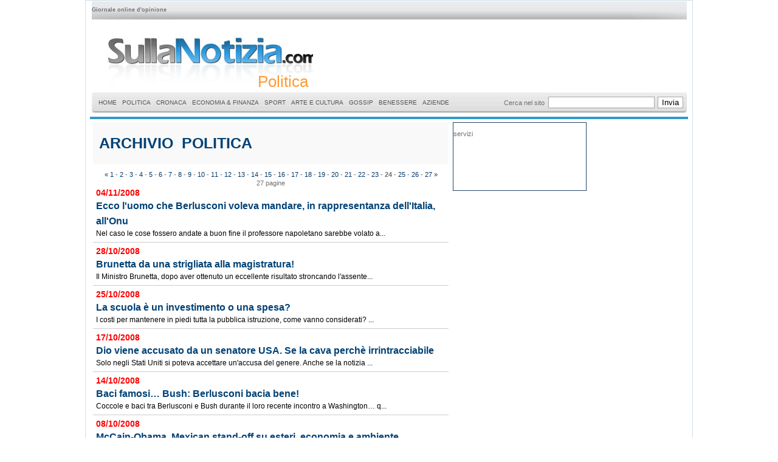

--- FILE ---
content_type: text/html
request_url: https://sullanotizia.com/archivio.asp?idcat=01&idpag=24
body_size: 27593
content:
<!DOCTYPE html PUBLIC "-//W3C//DTD XHTML 1.0 Transitional//EN" "http://www.w3.org/TR/xhtml1/DTD/xhtml1-transitional.dtd">
<html xmlns="http://www.w3.org/1999/xhtml">
<head>
<title>giornale</title>
<script language="javascript" type="text/javascript">
     function zoom(apri) {
  		var stile = "top=10, left=10, width=450, height=570, status=no, menubar=no, toolbar=no scrollbar=no";
        window.open(apri, "", stile);
	}
     function OpenPdf(apri) {
  		var stile = "top=10, left=10, , , status=no, menubar=no, toolbar=no scrollbar=no";
        window.open(apri, "", stile);
	}

 	function StampaBonus(Link) {
	var stile = "top=10, left=10, width=500, height=260, status=no, menubar=no, toolbar=no scrollbar=si";
	window.open(Link, "", stile);
}
var over="#FFFFFF";
var out="#EEEEEE";

function msg(testo, urlsi)
{
	var  risp; 
	risp  =  window.confirm(testo); 
	
	if(risp==true) 
	{ 
	document.location.href=urlsi; 
	} 
}


function ApriPopup(url, titolo)
{
    newWin = window.open(url, titolo,'left=100,top=50,width=340,height=340,toolbar=0,resizable=0,scrollbars=0,menubar=0');
    newWin.focus();
}

function seleziona(id,colore) {
  if (!document.getElementById) return;
  selDiv = document.getElementById(id);
  selDiv.style.color = colore;
}
function deseleziona(id,colore) {
  if (!document.getElementById) return;
  selDiv = document.getElementById(id);
  selDiv.style.color = colore;
}

function IsNumeric(sText)
{
   var ValidChars = "123456789";
   var IsNumber = true;
   var Char;
   var CommaCount = 0;
   
   sReturn = '';
   
   for (i = 0; i < sText.length && IsNumber == true; i++) 
   { 
      Char = sText.charAt(i);
      
      if (Char == ',')
         CommaCount ++;
      
      if ((ValidChars.indexOf(Char) == -1) || (CommaCount > 1))
         IsNumber = false;
      
      if (IsNumber)
        sReturn = sReturn + Char;
   }
         
   return sReturn;
}

function valuta()
{
var tasto = window.event.keyCode;
if (tasto >= 49 && tasto <= 57 || tasto >= 96 && tasto <= 105 || tasto==8 
|| tasto==13 || tasto==48 || tasto==9 || tasto==188)
{
return true;
}
else
{
return false;
}
}

function solonumeri()
{
var tasto = window.event.keyCode;
//alert(window.event.keyCode);
if (tasto >= 49 && tasto <= 57 || tasto >= 96 && tasto <= 105 || tasto==8 
|| tasto==13 || tasto==48 || tasto==9)
{
return true;
}
else
{
return false;
}
}

function notesto()
{
var tasto = window.event.keyCode;
//alert(window.event.keyCode);
//if (tasto >= 49 && tasto <= 57 || tasto >= 96 && tasto <= 105 || tasto==8 
//|| tasto==13 || tasto==48 || tasto==9)
//{
//return true;
//}
//else
//{
tasto==0
return false;
//}
}

function solotesto()
{
var tasto = window.event.keyCode;
if (tasto >= 49 && tasto <= 57 || tasto >= 96 && tasto <= 105 )
{
return false;
}
else
{
return true;
}
}

function movein(which, colore){
which.style.background=colore;
}

function moveout(which, colore){
which.style.background=colore;
}

function vai(url)
{
document.location.href = url;
}

	
function cercatipo()
	{
	if (document.frmcercatipo.txtmarca.value == '' && document.frmcercatipo.txtdes.value == '')
		{
		alert('Digitare la marca o la descrizione del prodotto, per effettuare la ricerca!');
		}
	else
		{
		if (document.frmcercatipo.txtmarca.value != '' && document.frmcercatipo.txtdes.value != '')
			{
			alert('Scrivere in un solo campo per la ricerca!');
			}
		else
			{
			document.frmcercatipo.submit();
			}
		}
	}
	function inviarichiesta()
	{
	if (document.frmrichiesta.txt1.value == '' || document.frmrichiesta.txt1.value == '' || document.frmrichiesta.txt3.value == '' || document.frmrichiesta.txt4.value == '')
		{
		alert('Tutti i campi sono obbligatori');
		}
	else
		{
		if (document.frmrichiesta.chkconsenso.checked == true)
			{
			document.frmrichiesta.submit();
			}
		else
			{
			alert('Autorizzare il trattamento dati per la privacy!');
			}
		}
	}

function InvioPremuto(nomeform)
{
	//alert(window.event.keyCode);
	if (window.event.keyCode == 13) 
		document.forms[nomeform].submit();
	else if (window.event.keyCode == 39 || window.event.keyCode == 37 || window.event.keyCode == 42) 
		window.event.keyCode = 0;

}

	
function inviareg()
	{
	if (document.frmregistra.txtmail.value == '' || document.frmregistra.txttel.value == '')
		{
		alert('Immetti valori validi!');
		}
	else
		{
			if (document.frmregistra.chkconsenso.checked == false)
				{
				alert('Autorizzare il trattamento dati per la privacy!');
				}
			else
				{
				document.frmregistra.submit();
				}
		}
	}
	
</script>





<script async src="https://pagead2.googlesyndication.com/pagead/js/adsbygoogle.js?client=ca-pub-2300974949394616" crossorigin="anonymous"></script>
<script src="/Scripts/AC_ActiveX.js" type="text/javascript"></script>
<script src="/Scripts/AC_RunActiveContent.js" type="text/javascript"></script>
<link href="/css/style_archivio.css" rel="stylesheet" type="text/css">

<META NAME="ROBOTS" content="NOINDEX, FOLLOW">

</head>
<script type="text/javascript">
var gaJsHost = (("https:" == document.location.protocol) ? "https://ssl." : "http://www.");
document.write(unescape("%3Cscript src='" + gaJsHost + "google-analytics.com/ga.js' type='text/javascript'%3E%3C/script%3E"));
</script>
<script type="text/javascript">
try {
var pageTracker = _gat._getTracker("UA-1378484-2");
pageTracker._trackPageview();
} catch(err) {}</script>
<body topmargin="0">
<table cellpadding="0" cellspacing="0" border="0" width="1000" align="center" style="border:solid 1px #ccdde7" bgcolor="#FFFFFF">
	<tr>
    	<td>
            <table cellpadding="0" cellspacing="0" border="0" width="99%" align="center">
                <tr>
                    <td colspan="2">
                        <table cellpadding="0" cellspacing="0" border="0" width="99%" align="center">
                            <tr>
                                <td><table cellpadding="0" cellspacing="0" border="0" width="100%" align="center">
	<tr height="31">
		<td style="background-image:url(/images/cerca_top.jpg); background-repeat:no-repeat" align="left" valign="middle"><div class="accauno">Giornale online d'opinione</div></td>
    </tr>
</table></td>
                            </tr>
                        </table>
                    </td>
                </tr>	
                <tr>
                    <td colspan="2">
                        <table cellpadding="0" cellspacing="0" border="0" width="99%" align="center">
                            <tr>
                                <td><table cellpadding="0" cellspacing="0" border="0">
	<tr height="120">
    
	<td style="background-image:url(/images/img_testata1.jpg); background-repeat:no-repeat" width="415"><div style=" float:right; padding:85px 8px 0px 0px; line-height:30px"  class="categoria" >Politica</div></td>
    <td width="728" align="right">
		
	</td>
	
    </tr>
</table></td>
                            </tr>
                        </table>
                    </td>
                </tr>	
                <tr>
                    <td colspan="2">
                        <table cellpadding="0" cellspacing="0" border="0" width="99%" align="center">
                            <tr>
                                <td><!-- *** QuickMenu copyright (c) 2007, OpenCube Inc. All Rights Reserved.
 
          -This document, the JavaScript source code, and core CSS may not be modified,
           re-distributed, or displayed for public consumption.
    	
          -This product must be purchased before its official inclusion in any public or 
           private web site or application.
 
          -This product may not be used in, or redistributed as part of an application whose
           purpose is to enhance or create menu systems.
-->     
 
 
 
<!--%%%%%%%%%%%% QuickMenu JavaScript %%%%%%%%%%%*-->
 
	<!-- Core Menu Code -->
	<script type="text/JavaScript" src="/js/qm.js"></script>
 
	<!-- Add-On Core Code (Remove when not using any add-on's) -->
	<style type="text/css">.qmfv{visibility:visible !important;}.qmfh{visibility:hidden !important;}</style><script type="text/JavaScript">var qmad = new Object();qmad.bvis="";qmad.bhide="";qmad.bhover="";</script>
 
		<!-- Add-On Settings -->
		<script type="text/JavaScript">
 
			/*Menu 0 Settings*/
			var a = qmad.qm0 = new Object();
		
			//the CSS accessible class name for the shadow element is 'qmrcorner'
			a.rcorner_container_padding = 5;
			a.rcorner_size = 6;
			a.rcorner_border_color = "#cccccc";
			a.rcorner_bg_color = "#eeeeee";
			a.rcorner_opacity = .99;
 
			a.rcorner_angle_corners = false;
			a.rcorner_apply_corners = new Array(false,true,true,true);  //top-left, top-right, bottom-right, bottom-left
			
			
		</script>
 
 
	<!-- Optional Add-On's (Must appear after core menu code) -->
	<script type="text/JavaScript" src="/js/qm_round_corners.js"></script>
 
 
<!--%%%%%%%%%%%% QuickMenu Styles [Keep in head for full validation!] %%%%%%%%%%%-->
<style type="text/css"> 
 
 
/*!!!!!!!!!!! QuickMenu Core CSS [Do Not Modify!] !!!!!!!!!!!!!*/
.qmclear {font-size:1px;height:0px;width:0px;clear:left;line-height:0px;display:block;}.qmmc {position:relative;}.qmmc a {float:left;display:block;white-space:nowrap;}.qmmc div a {float:none;}.qmmc div {visibility:hidden;position:absolute;}
 
 
/*!!!!!!!!!!! QuickMenu Styles [Please Modify!] !!!!!!!!!!!*/
 
 
	/* Remove the comments bleow for vertical mains and change the false value to
           true in the qm_create function after the menus structure. */
	/*.qmmc a {float:none}*/
 
		
 
	/*"""""""" (MAIN) Container """"""""*/
	#qm0
	{ 
		background-color:transparent;
	}
 
 
	 /*"""""""" (MAIN) Items """"""""*/
	#qm0 a
	{
/*
		color:#000000;
		background-color:#ffffff;
		font-family:Arial;
		font-size:.8em;
		text-decoration:none;
		padding:5px 40px 5px 8px;
		border-style:solid;
		border-color:#dddddd;
		border-width:0px;
*/
	
		padding:5px 4px 5px 5px;
		color:#555555;
		font-family:Arial;
		font-size:10px;
		text-decoration:none;

	}
 
 
	/*"""""""" (MAIN) Hover State """"""""*/
	#qm0 a:hover
	{ 
		background-color:#efefef;
	}
 
 
	/*"""""""" (MAIN) Active State """"""""*/	
	body #qm0 .qmactive, body #qm0 .qmactive:hover
	{ 
/*
		background-color:#efefef;
*/
		text-decoration:underline;
	}
 
 
	/*"""""""" (MAIN) Parent Items """"""""*/
	#qm0 .qmparent
	{
		background-image:url(images/arrow_down.gif);
		background-repeat:no-repeat;
		background-position:95%;
	}
 
 
	/*"""""""" [SUB] Containers """"""""*/
	#qm0 div
	{
		background-color:transparent;
		padding:5px;
		border-style:none;
		border-width:1px;
		border-color:#cccccc;
		margin-top:-1px;
		
	}
 
	
	/*"""""""" [SUB] Hover State """"""""*/
	#qm0 div a:hover
	{
		text-decoration:underline;
		background-color:transparent;
	}
 
 
	/*""""""""[SUB] Active State """"""""*/
	body #qm0 div .qmactive, body #qm0 div .qmactive:hover
	{
		background-color:transparent;
	}
 
 
	/*"""""""" [SUB] Parent Items """"""""*/
	#qm0 div .qmparent 
	{
		background-image:url(images/arrow_right.gif);	
	}
 
 
	/*"""""""" [SUB] Items """"""""*/
	#qm0 div a
	{		
		background-color:transparent;
		padding:2px 40px 2px 5px;
		border-width:0px;
		border-style:none;
		border-color:#000000;
	}
 
 
</style>
 
 
<div style="z-index:2;">
	<!--Page Content, bar behind menu and search box-->
	<div style="background-image:url(/images/center_tile.gif)">
	<form action="cerca.asp" method="post">
		<table cellpadding=0 cellspacing=0 style="width:100%;" border="0"><tr>
		<td><div style="font-size:1px;width:6px;height:34px;background-image:url(/images/left_cap.gif);"></div></td>
		<td style="width:100%;">
 
<div id="qm0" class="qmmc">
 
	<a href="/">HOME</a>

	<a href="/categorie/politica.asp?id=01">POLITICA</a><div><a href="/categorie/interni.asp?id=01.01">INTERNI</a><a href="/categorie/esteri.asp?id=01.02">ESTERI</a></div><a href="/categorie/cronaca.asp?id=02">CRONACA</a><a href="/categorie/economia_e_finanza.asp?id=04">ECONOMIA & FINANZA</a><a href="/categorie/sport.asp?id=05">SPORT</a><div><a href="/categorie/calcio.asp?id=05.01">CALCIO</a><a href="/categorie/altri_sport.asp?id=05.02">ALTRI SPORT</a><a href="/categorie/motori.asp?id=05.03">MOTORI</a></div><a href="/categorie/arte_e_cultura.asp?id=08">ARTE E CULTURA</a><a href="/categorie/gossip.asp?id=09">GOSSIP</a><a href="/categorie/benessere.asp?id=10">BENESSERE</a><div><a href="/categorie/ipnosi.asp?id=10.01">IPNOSI</a></div><a href="/categorie/aziende.asp?id=11">AZIENDE</a>
</div>
</td>
<td nowrap>Cerca nel sito&nbsp;&nbsp;</td>
<td><input type="text" name="cerca" value=""></td>
<td style="padding-left:5px;"><input type="submit" name="submit" value="Invia"></td>
<td><div style="font-size:1px;width:6px;height:34px;background-image:url(/images/right_cap.gif);"></div></td>
</tr></table>
	</form>
</div>

<span class="qmclear">&nbsp;</span></div>
 
<!--%%%%%%%%%%%% QuickMenu Create Menu (menu id, is vertical, show timer (ms), hide timer (ms), on click) %%%%%%%%%%%*-->
<script type="text/JavaScript">qm_create(0,false,0,500,false)</script> 
</td>
                            </tr>
                        </table>
                    </td>
                </tr>	
                <tr>
                    <td colspan="2" align="center"><hr style="border:solid 2px #3399cc" width="99%" /></td>
                </tr>
                <tr>
                  <td width="827" valign="top"><table cellpadding="0" cellspacing="0" width="827" border="0">

	<tr valign="top">
    <td width="880">
		<table cellpadding="0" cellspacing="0" border="0" width="99%" align="center">
             <tr>
             	<td width="600" valign="top">
                    <table cellpadding="0" cellspacing="0" border="0" width="99%" align="center">
                        <tr>
                           <td valign="top" class="articoli_primo" bgcolor="#F9F9F9"><div style="padding-left:10px; line-height:35px;"><h1>ARCHIVIO&nbsp;&nbsp;POLITICA</h1></div></td>
                        </tr>
                        <tr><td height="20">
		<table align="center" border="0" cellpadding="0" cellspacing="0" bgcolor="#FFFFFF" style="padding-top:10px;">
			<tr>
				<td class="promo_deselezionata">
					
						<a href="/archivio.asp?idcat=01&idpag=23" class="promo">&laquo;</a>&nbsp;
				</td>
				<td class="promo_deselezionata">
					
								<a href="/archivio.asp?idcat=01&idpag=1" class="promo">1</a>
								 - 
								<a href="/archivio.asp?idcat=01&idpag=2" class="promo">2</a>
								 - 
								<a href="/archivio.asp?idcat=01&idpag=3" class="promo">3</a>
								 - 
								<a href="/archivio.asp?idcat=01&idpag=4" class="promo">4</a>
								 - 
								<a href="/archivio.asp?idcat=01&idpag=5" class="promo">5</a>
								 - 
								<a href="/archivio.asp?idcat=01&idpag=6" class="promo">6</a>
								 - 
								<a href="/archivio.asp?idcat=01&idpag=7" class="promo">7</a>
								 - 
								<a href="/archivio.asp?idcat=01&idpag=8" class="promo">8</a>
								 - 
								<a href="/archivio.asp?idcat=01&idpag=9" class="promo">9</a>
								 - 
								<a href="/archivio.asp?idcat=01&idpag=10" class="promo">10</a>
								 - 
								<a href="/archivio.asp?idcat=01&idpag=11" class="promo">11</a>
								 - 
								<a href="/archivio.asp?idcat=01&idpag=12" class="promo">12</a>
								 - 
								<a href="/archivio.asp?idcat=01&idpag=13" class="promo">13</a>
								 - 
								<a href="/archivio.asp?idcat=01&idpag=14" class="promo">14</a>
								 - 
								<a href="/archivio.asp?idcat=01&idpag=15" class="promo">15</a>
								 - 
								<a href="/archivio.asp?idcat=01&idpag=16" class="promo">16</a>
								 - 
								<a href="/archivio.asp?idcat=01&idpag=17" class="promo">17</a>
								 - 
								<a href="/archivio.asp?idcat=01&idpag=18" class="promo">18</a>
								 - 
								<a href="/archivio.asp?idcat=01&idpag=19" class="promo">19</a>
								 - 
								<a href="/archivio.asp?idcat=01&idpag=20" class="promo">20</a>
								 - 
								<a href="/archivio.asp?idcat=01&idpag=21" class="promo">21</a>
								 - 
								<a href="/archivio.asp?idcat=01&idpag=22" class="promo">22</a>
								 - 
								<a href="/archivio.asp?idcat=01&idpag=23" class="promo">23</a>
								 - <b>24</b> - 
								<a href="/archivio.asp?idcat=01&idpag=25" class="promo">25</a>
								 - 
								<a href="/archivio.asp?idcat=01&idpag=26" class="promo">26</a>
								 - 
								<a href="/archivio.asp?idcat=01&idpag=27" class="promo">27</a>			
								
				</td>
				<td class="promo_deselezionata">
					&nbsp;<a href="/archivio.asp?idcat=01&idpag=25" class="promo">&raquo;</a>
				</td>
			</tr>
			<tr>
				<td colspan="3" align="center">
					27 pagine
				</td>
			</tr>
		</table>
		</td></tr>
                        
                           <tr><td colspan="2"><div style="padding-left:5px; line-height:18px;" class="data_art">04/11/2008</div></td></tr>
								<tr>
<!--
								   <td valign="top"><div style="padding-left:5px; line-height:25px;"><a href="articoli///" class="articoli_picc"></a></div></td>
-->
								   <td valign="top"><div style="padding-left:5px; line-height:25px;"><a href="articoli/interni/ecco_l_uomo_che_berlusconi_voleva_mandare_in_rappresentanza_dell_italia_all_onu_.asp" class="articoli_picc">Ecco l'uomo che Berlusconi voleva mandare, in rappresentanza dell'Italia, all'Onu </a></div></td>
								</tr>
								<tr>
								  <td valign="top" class="corpo"><div style="padding-left:5px;">Nel caso le cose fossero andate a buon fine il professore napoletano sarebbe volato a...</div></td>
                                </tr>
							   <tr><td colspan="2"><hr /></td></tr>
						
                           <tr><td colspan="2"><div style="padding-left:5px; line-height:18px;" class="data_art">28/10/2008</div></td></tr>
								<tr>
<!--
								   <td valign="top"><div style="padding-left:5px; line-height:25px;"><a href="articoli///" class="articoli_picc"></a></div></td>
-->
								   <td valign="top"><div style="padding-left:5px; line-height:25px;"><a href="articoli/interni/brunetta_da_una_strigliata_alla_magistratura!.asp" class="articoli_picc">Brunetta da una strigliata alla magistratura!</a></div></td>
								</tr>
								<tr>
								  <td valign="top" class="corpo"><div style="padding-left:5px;">Il Ministro Brunetta, dopo aver ottenuto un eccellente risultato stroncando l'assente...</div></td>
                                </tr>
							   <tr><td colspan="2"><hr /></td></tr>
						
                           <tr><td colspan="2"><div style="padding-left:5px; line-height:18px;" class="data_art">25/10/2008</div></td></tr>
								<tr>
<!--
								   <td valign="top"><div style="padding-left:5px; line-height:25px;"><a href="articoli///" class="articoli_picc"></a></div></td>
-->
								   <td valign="top"><div style="padding-left:5px; line-height:25px;"><a href="articoli/interni/la_scuola_�_un_investimento_o_una_spesa_.asp" class="articoli_picc">La scuola � un investimento o una spesa?</a></div></td>
								</tr>
								<tr>
								  <td valign="top" class="corpo"><div style="padding-left:5px;">I costi per mantenere in piedi tutta la pubblica istruzione, come vanno considerati? ...</div></td>
                                </tr>
							   <tr><td colspan="2"><hr /></td></tr>
						
                           <tr><td colspan="2"><div style="padding-left:5px; line-height:18px;" class="data_art">17/10/2008</div></td></tr>
								<tr>
<!--
								   <td valign="top"><div style="padding-left:5px; line-height:25px;"><a href="articoli///" class="articoli_picc"></a></div></td>
-->
								   <td valign="top"><div style="padding-left:5px; line-height:25px;"><a href="articoli/esteri/dio_viene_accusato_da_un_senatore_usa_se_la_cava_perch�_irrintracciabile.asp" class="articoli_picc">Dio viene accusato da un senatore USA. Se la cava perch� irrintracciabile</a></div></td>
								</tr>
								<tr>
								  <td valign="top" class="corpo"><div style="padding-left:5px;">Solo negli Stati Uniti si poteva accettare un'accusa del genere. Anche se la notizia ...</div></td>
                                </tr>
							   <tr><td colspan="2"><hr /></td></tr>
						
                           <tr><td colspan="2"><div style="padding-left:5px; line-height:18px;" class="data_art">14/10/2008</div></td></tr>
								<tr>
<!--
								   <td valign="top"><div style="padding-left:5px; line-height:25px;"><a href="articoli///" class="articoli_picc"></a></div></td>
-->
								   <td valign="top"><div style="padding-left:5px; line-height:25px;"><a href="articoli/esteri/baci_famosi_bush_berlusconi_bacia_bene.asp" class="articoli_picc">Baci famosi� Bush: Berlusconi bacia bene!</a></div></td>
								</tr>
								<tr>
								  <td valign="top" class="corpo"><div style="padding-left:5px;">Coccole e baci tra Berlusconi e Bush durante il loro recente incontro a Washington� q...</div></td>
                                </tr>
							   <tr><td colspan="2"><hr /></td></tr>
						
                           <tr><td colspan="2"><div style="padding-left:5px; line-height:18px;" class="data_art">08/10/2008</div></td></tr>
								<tr>
<!--
								   <td valign="top"><div style="padding-left:5px; line-height:25px;"><a href="articoli///" class="articoli_picc"></a></div></td>
-->
								   <td valign="top"><div style="padding-left:5px; line-height:25px;"><a href="articoli/esteri/mccain-obama_mexican_stand-off_su_esteri_economia_e_ambiente.asp" class="articoli_picc">McCain-Obama. Mexican stand-off su esteri, economia e ambiente</a></div></td>
								</tr>
								<tr>
								  <td valign="top" class="corpo"><div style="padding-left:5px;">Primo faccia a faccia tra i due candidati alla presidenza degli Stati Uniti. Leggera ...</div></td>
                                </tr>
							   <tr><td colspan="2"><hr /></td></tr>
						
                           <tr><td colspan="2"><div style="padding-left:5px; line-height:18px;" class="data_art">25/09/2008</div></td></tr>
								<tr>
<!--
								   <td valign="top"><div style="padding-left:5px; line-height:25px;"><a href="articoli///" class="articoli_picc"></a></div></td>
-->
								   <td valign="top"><div style="padding-left:5px; line-height:25px;"><a href="articoli/interni/riaperte_le_case_chiuse_grazie_carfagna.asp" class="articoli_picc">Riaperte le case chiuse. Grazie Carfagna</a></div></td>
								</tr>
								<tr>
								  <td valign="top" class="corpo"><div style="padding-left:5px;">Dopo il provvedimento del Ministro Carfagna, nelle citt� non si vedranno pi� per stra...</div></td>
                                </tr>
							   <tr><td colspan="2"><hr /></td></tr>
						
                           <tr><td colspan="2"><div style="padding-left:5px; line-height:18px;" class="data_art">21/09/2008</div></td></tr>
								<tr>
<!--
								   <td valign="top"><div style="padding-left:5px; line-height:25px;"><a href="articoli///" class="articoli_picc"></a></div></td>
-->
								   <td valign="top"><div style="padding-left:5px; line-height:25px;"><a href="articoli/esteri/berlusconi_paragona_il_presidente_iraniano_a_hitler_teheran_risponde_indignata!.asp" class="articoli_picc">Berlusconi paragona il presidente iraniano a Hitler. Teheran risponde indignata!</a></div></td>
								</tr>
								<tr>
								  <td valign="top" class="corpo"><div style="padding-left:5px;">Ennesima caduta di stile della politica Italiana. L'arte della trattativa, della medi...</div></td>
                                </tr>
							   <tr><td colspan="2"><hr /></td></tr>
						
                           <tr><td colspan="2"><div style="padding-left:5px; line-height:18px;" class="data_art">05/09/2008</div></td></tr>
								<tr>
<!--
								   <td valign="top"><div style="padding-left:5px; line-height:25px;"><a href="articoli///" class="articoli_picc"></a></div></td>
-->
								   <td valign="top"><div style="padding-left:5px; line-height:25px;"><a href="articoli/esteri/welcome_to_the_machine.asp" class="articoli_picc">Welcome to the machine</a></div></td>
								</tr>
								<tr>
								  <td valign="top" class="corpo"><div style="padding-left:5px;">Parte la macchina elettorale americana ed inizia lo show. ...</div></td>
                                </tr>
							   <tr><td colspan="2"><hr /></td></tr>
						
                           <tr><td colspan="2"><div style="padding-left:5px; line-height:18px;" class="data_art">03/09/2008</div></td></tr>
								<tr>
<!--
								   <td valign="top"><div style="padding-left:5px; line-height:25px;"><a href="articoli///" class="articoli_picc"></a></div></td>
-->
								   <td valign="top"><div style="padding-left:5px; line-height:25px;"><a href="articoli/esteri/god_bless_america_e_il_suo_bastone.asp" class="articoli_picc">God Bless America� e il suo bastone</a></div></td>
								</tr>
								<tr>
								  <td valign="top" class="corpo"><div style="padding-left:5px;">Tra i milioni di video su YouTube ce n�� uno raccapricciante di questi giorni. 
Un v...</div></td>
                                </tr>
							   <tr><td colspan="2"><hr /></td></tr>
							
            		</table>
               </td>
             	<td width="227" valign="top">
                     <table cellpadding="0" cellspacing="0" style="border:solid 1px #264666" width="220" align="center">
                        <tr>
                            <td><p>servizi</p>
                            <p>&nbsp;</p>
                            <p>&nbsp;</p>
                            <p>&nbsp;</p></td>
                        </tr>
                    </table>
                </td>
             </tr>
         </table> 
    </td>
   </tr>
</table>  
</td>
                    <td width="173" valign="top"><table cellpadding="0" cellspacing="0" width="100%">
		<tr>
		  <td>
			<table cellpadding="0" cellspacing="0" border="0" width="162" align="center">
		  		<tr><td align="center">
<!--<script type="text/javascript">

heyos_ad_user = 8562;

heyos_ad_type = "G";

heyos_ad_format = "3";

heyos_color_border = "cccccc";

heyos_color_bg = "ffffff";

heyos_color_link = "ff0000";

heyos_color_text = "000000";

heyos_color_url = "004276";

</script>

<script type="text/javascript" src="http://admaster.heyos.com/core/bnr.js"></script>
-->
		
	</td>
</tr>
			</table> 
		  </td>
	</tr>
</table>
   
</td>
                </tr>
            </table>
       </td>
    </tr>
    <tr><td>&nbsp;</td></tr>
    <tr><td>&nbsp;</td></tr>
    <tr><td><table cellpadding="0" cellspacing="0" border="0" height="49">
	<tr>
		<td height="15" width="1000" class="fondo_pagina" align="center"><a href="mailto:redazione@sullanotizia.com" class="piedi">contatti</a></td>
  </tr>
                    <tr>
                    <td colspan="2" align="center"><hr style="border:solid 2px #3399cc" width="99%" /></td>
                </tr>
	<tr>
		<td height="15" align="center" class="fondo_pagina" valign="top">SullaNotizia - Giornale Online</td>
  </tr>
</table>
</td></tr>
</table>
</body>
</html>


--- FILE ---
content_type: text/html; charset=utf-8
request_url: https://www.google.com/recaptcha/api2/aframe
body_size: 265
content:
<!DOCTYPE HTML><html><head><meta http-equiv="content-type" content="text/html; charset=UTF-8"></head><body><script nonce="JdgTTpfmLlf4DTlJigohPQ">/** Anti-fraud and anti-abuse applications only. See google.com/recaptcha */ try{var clients={'sodar':'https://pagead2.googlesyndication.com/pagead/sodar?'};window.addEventListener("message",function(a){try{if(a.source===window.parent){var b=JSON.parse(a.data);var c=clients[b['id']];if(c){var d=document.createElement('img');d.src=c+b['params']+'&rc='+(localStorage.getItem("rc::a")?sessionStorage.getItem("rc::b"):"");window.document.body.appendChild(d);sessionStorage.setItem("rc::e",parseInt(sessionStorage.getItem("rc::e")||0)+1);localStorage.setItem("rc::h",'1768788157374');}}}catch(b){}});window.parent.postMessage("_grecaptcha_ready", "*");}catch(b){}</script></body></html>